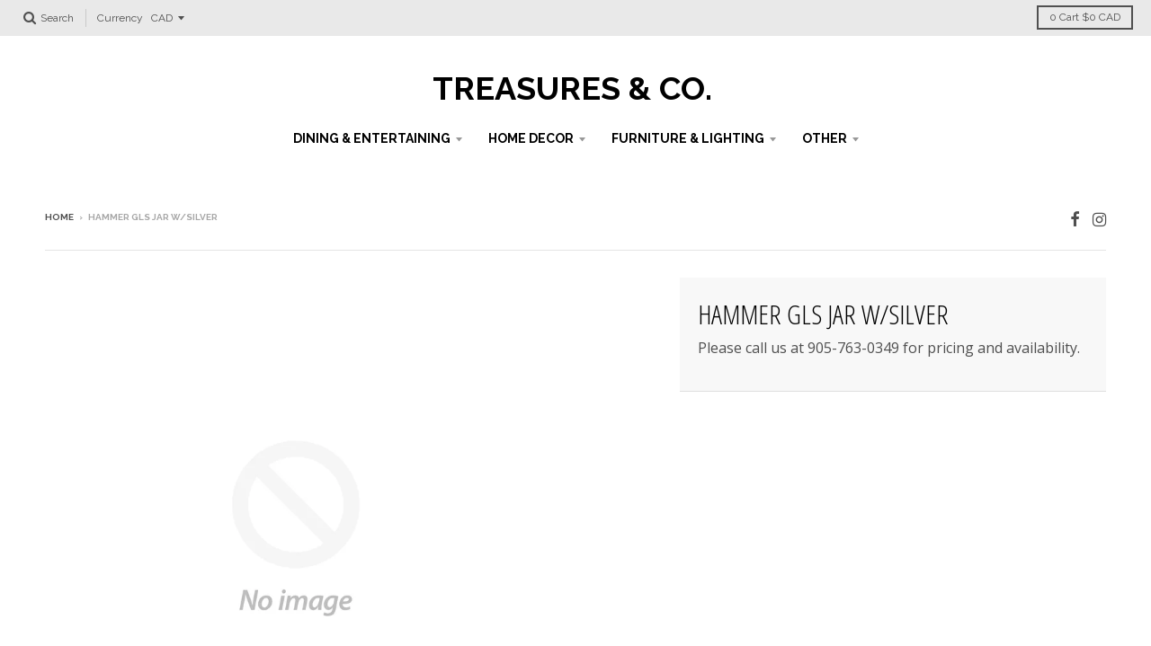

--- FILE ---
content_type: text/javascript
request_url: https://treasuresco.com/cdn/shop/t/9/assets/theme.js?v=122992198914430983911499194966
body_size: 11767
content:
(function(){"use strict";window.StyleHatch=window.StyleHatch||{},StyleHatch.Sections=function(){this.constructors={},this.instances=[],$(document).on("shopify:section:load",this._onSectionLoad.bind(this)).on("shopify:section:unload",this._onSectionUnload.bind(this)).on("shopify:section:select",this._onSelect.bind(this)).on("shopify:section:deselect",this._onDeselect.bind(this)).on("shopify:block:select",this._onBlockSelect.bind(this)).on("shopify:block:deselect",this._onBlockDeselect.bind(this))},StyleHatch.Sections.prototype=_.assignIn({},StyleHatch.Sections.prototype,{_createInstance:function(container,constructor){var $container=$(container),id=$container.attr("data-section-id"),type=$container.attr("data-section-type");if(constructor=constructor||this.constructors[type],!_.isUndefined(constructor)){var instance=_.assignIn(new constructor(container),{id:id,type:type,container:container});this.instances.push(instance)}},_onSectionLoad:function(evt){var container=$("[data-section-id]",evt.target)[0];container&&this._createInstance(container)},_onSectionUnload:function(evt){this.instances=_.filter(this.instances,function(instance){var isEventInstance=instance.id===evt.detail.sectionId;return isEventInstance&&_.isFunction(instance.onUnload)&&instance.onUnload(evt),!isEventInstance})},_onSelect:function(evt){var instance=_.find(this.instances,function(instance2){return instance2.id===evt.detail.sectionId});!_.isUndefined(instance)&&_.isFunction(instance.onSelect)&&instance.onSelect(evt),$("body").hasClass("panel-open")&&(StyleHatch.closePanelMenu(),$("html, body").addClass("scroll-lock"),setTimeout(function(){$("html, body").removeClass("scroll-lock"),$("html, body").animate({scrollTop:instance.$container.offset().top},600)},400))},_onDeselect:function(evt){var instance=_.find(this.instances,function(instance2){return instance2.id===evt.detail.sectionId});!_.isUndefined(instance)&&_.isFunction(instance.onDeselect)&&instance.onDeselect(evt),$("body").hasClass("panel-open")&&StyleHatch.closePanelMenu()},_onBlockSelect:function(evt){var instance=_.find(this.instances,function(instance2){return instance2.id===evt.detail.sectionId});!_.isUndefined(instance)&&_.isFunction(instance.onBlockSelect)&&instance.onBlockSelect(evt)},_onBlockDeselect:function(evt){var instance=_.find(this.instances,function(instance2){return instance2.id===evt.detail.sectionId});!_.isUndefined(instance)&&_.isFunction(instance.onBlockDeselect)&&instance.onBlockDeselect(evt)},register:function(type,constructor){this.constructors[type]=constructor,$("[data-section-type="+type+"]").each(function(index,container){this._createInstance(container,constructor)}.bind(this))}}),StyleHatch.cacheSelectors=function(){StyleHatch.cache={$body:$("body"),$html:$("html"),$util:$("header.util"),$header:$("header.site-header"),$siteNav:$("header.site-header ul.site-nav"),$featuredCollection:$(".featured-collection"),$instagramCollection:$(".instagram-collection"),$addToCartForm:$("#AddToCartForm"),$addToCartButton:$("#AddToCart"),$cartButton:$("#CartButton"),$recoverPasswordLink:$("#RecoverPassword"),$hideRecoverPasswordLink:$("#HideRecoverPasswordLink"),$recoverPasswordForm:$("#RecoverPasswordForm"),$customerLoginForm:$("#CustomerLoginForm"),$passwordResetSuccess:$("#ResetSuccess")}},StyleHatch.init=function(){var doc=document.documentElement;doc.setAttribute("data-useragent",navigator.userAgent),StyleHatch.cacheSelectors(),StyleHatch.largeMobile=700;var sections=new StyleHatch.Sections;sections.register("promos-section",StyleHatch.PromosSection),sections.register("header-section",StyleHatch.HeaderSection),sections.register("footer-section",StyleHatch.FooterSection),sections.register("slideshow-section",StyleHatch.SlideshowSection),sections.register("hero-video-section",StyleHatch.HeroVideoSection),sections.register("featured-collection-section",StyleHatch.FeaturedCollectionSection),sections.register("simple-collection-section",StyleHatch.SimpleCollectionSection),sections.register("featured-text-section",StyleHatch.PageSection),sections.register("custom-content-section",StyleHatch.PageSection),sections.register("instagram-section",StyleHatch.InstagramSection),sections.register("featured-blog-section",StyleHatch.GenericSection),sections.register("product-template",StyleHatch.Product),sections.register("collection-template",StyleHatch.Collection),sections.register("collection-list-template",StyleHatch.Collection),sections.register("list-collections-template",StyleHatch.ListCollections),sections.register("blog-template",StyleHatch.BlogArticle),sections.register("article-template",StyleHatch.BlogArticle),sections.register("password-template",StyleHatch.Password),sections.register("cart-template",StyleHatch.Cart),StyleHatch.currencyConverter&&StyleHatch.CurrencyConverter.init(),StyleHatch.loginForms(),StyleHatch.videoLayout(),StyleHatch.initTemplates()},StyleHatch.PromosSection=function(){function PromosSection(container){var $container=this.$container=$(container),id=$container.attr("data-section-id");StyleHatch.Promos.init()}return PromosSection}(),StyleHatch.PromosSection.prototype=_.assignIn({},StyleHatch.PromosSection.prototype,{onUnload:function(){StyleHatch.Promos.unload()},onBlockSelect:function(evt){StyleHatch.Promos.blockSelect(evt)},onBlockDeselect:function(evt){StyleHatch.Promos.blockDeselect(evt)}}),StyleHatch.Promos=function(){var selectors={body:"body",page:"#page",promos:"#shopify-section-promos",promoBar:"header.promo-bar",bottomContainer:".promo-bar-container.bottom",popup:".promo-popup"},config={};config={scrollLock:!1,fixToZIndex:992,hideTimers:[],slideSpeed:400};var cache={};function init(){cacheSelectors(),config.scrollLock=cache.$promos.find(">*:first").data("scroll-lock"),initPromoBars(),initPopups(),StyleHatch.Header.rebuildFixTo()}function cacheSelectors(){cache={$body:$(selectors.body),$promos:$(selectors.promos),$promosContainer:$(selectors.promos).find(">*:first"),$promoBar:$(selectors.promoBar),$bottomContainer:$(selectors.bottomContainer),$popup:$(selectors.popup)}}function initPromoBars(){cache.$promoBar.length&&(cache.$promoBar.each(function(){var $promoBar=$(this),hideDelay=$promoBar.data("hide-delay"),barPlacement=$promoBar.data("bar-placement"),$errors=$promoBar.find("div.errors");$errors.length&&$errors.prependTo($promoBar),barPlacement=="bottom"&&(cache.$bottomContainer.length||(cache.$promosContainer.append('<div class="promo-bar-container bottom"></div>'),cache.$bottomContainer=$(selectors.bottomContainer)),$promoBar.appendTo(cache.$bottomContainer),cache.$bottomContainer.resize(function(){var bottomHeight=$(this).height()+"px";cache.$body.css({"margin-bottom":bottomHeight})})),$promoBar.hasClass("signup-bar")&&$promoBar.showPopup(),hideDelay!=="no-delay"&&config.hideTimers.push(setTimeout(function(){$promoBar.data("pause-hide")||$promoBar.promoSlideUp()},hideDelay))}),destroyFixTo(),fixTo())}function destroyFixTo(){cache.$promos.data("fixtoInstance")&&cache.$promos.fixTo("destroy")}function refreshFixTo(){cache.$promos.data("fixtoInstance")&&cache.$promos.fixTo("refresh")}function fixTo(){config.scrollLock&&cache.$promos.fixTo(selectors.page,{zIndex:config.fixToZIndex})}function initPopups(){cache.$popup.length&&cache.$popup.each(function(){var $popup=$(this),popupEnable=!0,showDelay=$popup.data("show-delay"),homepageLimit=$popup.data("homepage-limit"),visitorLimit=$popup.data("visitor-limit"),isVisitor=$popup.data("visitor"),showFor=$popup.data("show-for");visitorLimit==!0&&isVisitor==!1&&(popupEnable=!1);var $errors=$popup.find(".errors");$errors.length&&(showDelay=0);var popupTimeout=setTimeout(function(){var windowWidth=$(window).width();switch(showFor){case"mobile":windowWidth<=StyleHatch.largeMobile&&$popup.showPopup();break;case"desktop":windowWidth>StyleHatch.largeMobile&&$popup.showPopup();break;case"both":$popup.showPopup();break}},showDelay)})}$.fn.extend({showPopup:function(force){var $popup=$(this),popupEnable=!0,showDelay=$popup.data("show-delay"),showAgainDelay=$popup.data("show-again-delay"),homepageLimit=$popup.data("homepage-limit"),visitorLimit=$popup.data("visitor-limit"),isVisitor=$popup.data("visitor"),showFor=$popup.data("show-for"),type=$popup.data("type"),id=$popup.data("id");visitorLimit==!0&&isVisitor==!1&&(popupEnable=!1);var cookieName="popup-"+id;$.cookie(cookieName)&&(popupEnable=!1),homepageLimit&&!cache.$body.hasClass("template-index")&&(popupEnable=!1),window.self!==window.top&&type=="popup"&&(popupEnable=!1),force&&(popupEnable=!0);var $errors=$popup.find(".errors"),formTags=getQueryString("contact%5Btags%5D");if($errors.length&&formTags.includes("popup")&&(popupEnable=!0,$popup.find("input#email").addClass("errors")),$errors.length&&formTags.includes("signup-bar")&&(popupEnable=!0),Modernizr.touchevents&&$popup.find("form").removeAttr("target"),popupEnable){type=="popup"&&$.magnificPopup.open({items:{src:$popup,type:"inline",showCloseBtn:!1},mainClass:"mfp-slideup",removalDelay:300,callbacks:{close:function(){$.cookie(cookieName,"shown",{expires:showAgainDelay,path:"/"})}}}),type=="signup-bar"&&(force?$popup.addClass("visible force"):$popup.addClass("visible"));var $close=$popup.find(".icon-text");$close.on("click",function(e){$popup.hidePopup(),e.preventDefault()});var $form=$popup.find("form");$form.on("submit",function(e){if(e.target.checkValidity())$popup.hidePopup(),$(this).submit();else return!1})}},hidePopup:function(){var $promos=$("#shopify-section-promos"),$popup=$(this),type=$popup.data("type"),id=$popup.data("id");if(type=="popup"&&$.magnificPopup.close(),type=="signup-bar"){var cookieName="popup-"+id;$.cookie(cookieName,"shown",{expires:60,path:"/"}),$(".promo-bar.signup-bar").each(function(i){$(this).slideUp({duration:400,progress:function(){StyleHatch.refreshFixTo()},complete:function(){StyleHatch.refreshFixTo(),$(this).removeClass("visible force")}})})}},promoSlideUp:function(){$(this).slideUp({duration:config.slideSpeed,progress:StyleHatch.refreshFixTo,complete:StyleHatch.refreshFixTo})},promoSlideDown:function(){$(this).slideDown({duration:config.slideSpeed,progress:StyleHatch.refreshFixTo,complete:StyleHatch.refreshFixTo})},showMockPopup:function(){var $promos=$("#shopify-section-promos");$(".mock-popup-container").length||$promos.find(">*:first").append('<div class="mock-popup-container"></div>');var $mockPopupContainer=$(".mock-popup-container"),$popup=$(this);$popup.appendTo($mockPopupContainer),$mockPopupContainer.show(),$popup.show()},hideMockPopup:function(){var $mockPopupContainer=$(".mock-popup-container"),$popup=$(this);$mockPopupContainer.hide(),$popup.hide()}});function blockSelect(evt){var $block=$("#block-"+evt.detail.blockId),blockType=$block.data("type");switch($.magnificPopup.close(),blockType){case"announcement-bar":$block.promoSlideDown(),$block.attr("data-pause-hide",!0);break;case"popup":$block.showMockPopup();break;case"signup-bar":$block.showPopup(!0);break}StyleHatch.Header.rebuildFixTo(),StyleHatch.refreshFixTo()}function blockDeselect(evt){var $block=$("#block-"+evt.detail.blockId),blockType=$block.data("type"),showFor=$block.data("show-for"),windowWidth=$(window).width();switch(blockType){case"announcement-bar":var $promoBar=$block;$promoBar.attr("data-pause-hide",!1);var hideDelay=$promoBar.data("hide-delay"),barPlacement=$promoBar.data("bar-placement");(showFor=="desktop"&&windowWidth<=StyleHatch.largeMobile||showFor=="mobile"&&windowWidth>StyleHatch.largeMobile)&&$block.promoSlideUp(),hideDelay!=="no-delay"&&config.hideTimers.push(setTimeout(function(){$promoBar.data("pause-hide")||$promoBar.promoSlideUp()},hideDelay));break;case"popup":$block.hideMockPopup();break;case"signup-bar":showFor=="desktop"&&windowWidth<=StyleHatch.largeMobile&&($block.hidePopup(),StyleHatch.refreshFixTo()),showFor=="mobile"&&windowWidth>StyleHatch.largeMobile&&($block.hidePopup(),StyleHatch.refreshFixTo());break}StyleHatch.Header.rebuildFixTo()}function unload(){if(typeof config.hideTimers=="undefined"||!(config.hideTimers instanceof Array))config.hideTimers=[];else{for(var i=0;i<config.hideTimers.length;i++)clearTimeout(config.hideTimers[i]);config.hideTimers.length=0}destroyFixTo(),StyleHatch.refreshFixTo(),cache.$bottomContainer.remove(),$.magnificPopup.close()}return{init:init,unload:unload,blockSelect:blockSelect,blockDeselect:blockDeselect,refreshFixTo:refreshFixTo}}(),StyleHatch.HeaderSection=function(){function HeaderSection(container){var $container=this.$container=$(container),id=$container.attr("data-section-id");StyleHatch.Header.init()}return HeaderSection}(),StyleHatch.HeaderSection.prototype=_.assignIn({},StyleHatch.HeaderSection.prototype,{onUnload:function(){StyleHatch.Header.unload()}}),StyleHatch.Header=function(){var selectors={htmlBody:"html, body",body:"body",page:"#page",section:"#shopify-section-header",promosSection:"#shopify-section-promos",util:"header.util",header:"header.site-header",siteNav:"header.site-header ul.site-nav",menuLink:".menu-link",menuPanel:"#menu.panel",menuOverlay:".mobile-menu-overlay"},config={};config={blurTimer:{},blurTime:2e3,slideSpeed:300,dropdownActiveClass:"dropdown-hover",subDropdownActiveClass:"sub-dropdown-hover"};var cache={};function init(){cacheSelectors(),initUtilHeader(),bindUtilHeaderEvents(),initHeader(),bindHeaderEvents(),rebuildFixTo()}function cacheSelectors(){cache={$htmlBody:$(selectors.htmlBody),$body:$(selectors.body),$page:$(selectors.page),$section:$(selectors.section),$promosSection:$(selectors.promosSection),$util:$(selectors.util),$header:$(selectors.header),$siteNav:$(selectors.siteNav),$dropdownParent:$(selectors.siteNav).find("li.has-dropdown"),$defaultLink:$(selectors.siteNav).find("> li:not(.has-dropdown)"),$subMenuLinks:$(selectors.siteNav).find("li.has-dropdown a"),$subDropdownParent:$(selectors.siteNav).find("li.has-sub-dropdown"),$search:$(selectors.util).find(".search-wrapper"),$searchLink:$(selectors.util).find("a.search"),$searchClose:$(selectors.util).find("form.search-bar button"),$searchInput:$(selectors.util).find("form.search-bar input"),$menuLink:$(selectors.menuLink),$menuPanel:$(selectors.menuPanel),$menuPanelDropdown:$(selectors.menuPanel).find("li.has-dropdown"),$menuPanelSubDropdown:$(selectors.menuPanel).find("li.has-sub-dropdown")}}function initUtilHeader(){$(selectors.menuOverlay).length||(cache.$section.append('<div class="mobile-menu-overlay"></div>'),cache.$menuOverlay=$(selectors.menuOverlay))}function openSearch(){cache.$search.slideDown({duration:config.slideSpeed,progress:function(){StyleHatch.refreshFixTo()},complete:function(){StyleHatch.refreshFixTo()}}),cache.$searchInput.focus()}function closeSearch(){cache.$searchInput.blur(),clearTimeout(config.blurTimer),cache.$search.slideUp({duration:config.slideSpeed,progress:function(){StyleHatch.refreshFixTo()},complete:function(){StyleHatch.refreshFixTo()}})}function togglePanelMenu(){cache.$body.hasClass("panel-open")?closePanelMenu():openPanelMenu()}function openPanelMenu(){cache.$htmlBody.addClass("panel-open"),window.scrollTo(0,0)}function closePanelMenu(){cache.$htmlBody.removeClass("panel-open")}function bindUtilHeaderEvents(){cache.$searchLink.on("click.search",function(e){openSearch(),e.preventDefault()}),cache.$searchClose.on("click.search",function(e){closeSearch(),e.preventDefault()}),cache.$searchInput.on("blur.search",function(e){config.blurTimer=setTimeout(closeSearch,config.blurTime),e.preventDefault()}),cache.$menuLink.on("click.panel",function(e){togglePanelMenu(),e.preventDefault()}),cache.$menuOverlay.on("click.panel",function(e){togglePanelMenu(),e.preventDefault()}),cache.$menuPanelDropdown.on("click.panelDropdown",function(e){cache.$menuPanelDropdown.find("ul.dropdown").slideUp(),cache.$menuPanelDropdown.removeClass("expanded"),$(this).find("ul.dropdown").is(":visible")||($(this).find("ul.dropdown").slideDown(),$(this).addClass("expanded"))}),cache.$menuPanelDropdown.find("> a").on("click.panelDropdown",function(e){e.preventDefault()}),cache.$menuPanelDropdown.find("ul.dropdown li:not(.has-sub-dropdown) a").on("click.panelDropdown",function(e){e.stopPropagation()}),cache.$menuPanelSubDropdown.on("click.panelDropdown",function(e){e.stopPropagation(),cache.$menuPanelSubDropdown.find("ul.sub-dropdown").slideUp(),cache.$menuPanelSubDropdown.removeClass("expanded"),$(this).find("ul.sub-dropdown").is(":visible")||($(this).find("ul.sub-dropdown").slideDown(),$(this).addClass("expanded"))}),cache.$menuPanelSubDropdown.find("> a").on("click.panelDropdown",function(e){e.preventDefault()}),cache.$menuPanelSubDropdown.find("ul.sub-dropdown a").on("click.panelDropdown",function(e){e.stopPropagation()}),cache.$promosSection.resize(StyleHatch.refreshFixTo)}function unbindUtilHeaderEvents(){clearTimeout(config.blurTimer),cache.$searchLink.off("click.search"),cache.$searchClose.off("click.search"),cache.$searchInput.off("blur.search"),cache.$menuLink.off("click.panel"),cache.$menuPanelDropdown.off("click.panelDropdown"),cache.$menuPanelDropdown.find("> a").off("click.panelDropdown"),cache.$menuPanelDropdown.find("ul.dropdown li:not(.has-sub-dropdown) a").off("click.panelDropdown"),cache.$menuPanelSubDropdown.off("click.panelDropdown"),cache.$menuPanelSubDropdown.find("> a").off("click.panelDropdown"),cache.$menuPanelSubDropdown.find("ul.sub-dropdown a").off("click.panelDropdown"),cache.$promosSection.removeResize(StyleHatch.refreshFixTo)}function initHeader(){cache.$subMenuLinks.each(function(){var $link=$(this),linkText=$link.text(),linkTextWrapped=wordWrapper(linkText,24,"<br/>\n");$link.html(linkTextWrapped)}),hideDropdown(cache.$dropdownParent)}function showDropdown($el){hideDropdown($("."+config.dropdownActiveClass)),$el.addClass(config.dropdownActiveClass),$el.find(".dropdown").attr("aria-hidden","false"),$el.find(".dropdown a").attr("tabindex","0");var $dropdown=$el.find("ul.dropdown");$dropdown.css({left:"auto"});var dropdownEnd=$dropdown.offset().left+$dropdown.outerWidth(),pageWidth=$(window).width()-20,siteWidth=cache.$header.width(),logoOffset=cache.$header.find(".logo-nav-contain").offset().left;if(siteWidth+40>$(window).width()&&(siteWidth=$(window).width(),logoOffset=-20),pageWidth=siteWidth+logoOffset+1,dropdownEnd>pageWidth){var rightEdge="-"+(dropdownEnd-pageWidth)+"px";$dropdown.css({left:rightEdge})}setTimeout(function(){cache.$body.on("touchstart",function(){hideDropdown($el)})},250)}function hideDropdown($el){$el.removeClass(config.dropdownActiveClass),cache.$body.off("touchstart"),$el.find(".dropdown").attr("aria-hidden","true"),$el.find(".dropdown a").attr("tabindex","-1")}function showSubDropdown($el){hideDropdown($("."+config.subDropdownActiveClass)),$el.addClass(config.subDropdownActiveClass),$el.find(".sub-dropdown").attr("aria-hidden","false"),$el.find(".sub-dropdown a").attr("tabindex","0");var dropdownOffsetEdge=$el.find(".sub-dropdown").offset().left+$el.find(".sub-dropdown").width(),windowWidth=$(window).width();dropdownOffsetEdge>windowWidth?$el.addClass("alternate-align"):$el.removeClass("alternate-align")}function hideSubDropdown($el){$el.removeClass(config.subDropdownActiveClass),$el.removeClass("alternate-align"),$el.find(".sub-dropdown").attr("aria-hidden","true"),$el.find(".sub-dropdown a").attr("tabindex","-1")}function bindHeaderEvents(){cache.$dropdownParent.on("mouseenter.dropdown touchstart.dropdown focusin.dropdown",function(e){var $el=$(this);$el.hasClass(config.dropdownActiveClass)||e.preventDefault(),$el.hasClass(config.dropdownActiveClass)||showDropdown($el)}),cache.$dropdownParent.on("mouseleave.dropdown",function(){hideDropdown($(this))}),cache.$subMenuLinks.on("touchstart.dropdown",function(e){e.stopImmediatePropagation()}),cache.$subDropdownParent.on("mouseenter.subdropdown touchstart.subdropdown focusin.subdropdown",function(e){var $el=$(this);$el.hasClass(config.subDropdownActiveClass)||e.preventDefault(),$el.hasClass(config.subDropdownActiveClass)||showSubDropdown($el)}),cache.$subDropdownParent.on("mouseleave.subdropdown",function(){hideSubDropdown($(this))}),cache.$subDropdownParent.on("touchstart.subdropdown",function(e){e.stopImmediatePropagation()}),cache.$subMenuLinks.on("focusout.dropdown",function(e){e.relatedTarget==null?hideDropdown($("."+config.dropdownActiveClass)):($(e.target).closest("li.has-dropdown")[0]!==$(e.relatedTarget).closest("li.has-dropdown")[0]&&hideDropdown($("."+config.dropdownActiveClass)),$(e.target).closest("li.has-sub-dropdown")[0]!==$(e.relatedTarget).closest("li.has-sub-dropdown")[0]&&hideSubDropdown($("."+config.subDropdownActiveClass)))})}function unbindHeaderEvents(){cache.$dropdownParent.off("mouseenter.dropdown touchstart.dropdown focusin.dropdown"),cache.$dropdownParent.off("mouseleave.dropdown"),cache.$subMenuLinks.off("touchstart.dropdown"),cache.$subDropdownParent.off("mouseenter.subdropdown touchstart.subdropdown focusin.subdropdown"),cache.$subDropdownParent.off("mouseleave.subdropdown"),cache.$subDropdownParent.off("touchstart.subdropdown"),cache.$subMenuLinks.off("focusout.dropdown")}function createFixTo(){var $headerSection=cache.$section,$promosSection=cache.$promosSection,$header=cache.$header,$util=cache.$util,scrollLock=$header.data("scroll-lock");if(scrollLock=="util"||scrollLock=="header"){var mindElements="";$promosSection.data("fixtoInstance")&&(mindElements="#shopify-section-promos"),$util.fixTo("#page",{zIndex:991,mind:mindElements})}if(scrollLock=="header"){var mindElements="header.util";$promosSection.data("fixtoInstance")&&(mindElements="header.util, #shopify-section-promos"),$headerSection.fixTo("#page",{zIndex:990,mind:mindElements}),$headerSection.resize(function(){$(this).width()<=700?$headerSection.fixTo("stop"):$headerSection.fixTo("start")})}}function destroyFixTo(){var $fixToElements=$("header.util, #shopify-section-header").filter(function(){return $(this).data("fixtoInstance")});$fixToElements.length&&$fixToElements.fixTo("destroy")}function rebuildFixTo(){cacheSelectors(),destroyFixTo(),createFixTo()}function unload(){closePanelMenu(),unbindUtilHeaderEvents(),unbindHeaderEvents(),destroyFixTo()}return{init:init,unload:unload,openSearch:openSearch,closeSearch:closeSearch,togglePanelMenu:togglePanelMenu,openPanelMenu:openPanelMenu,closePanelMenu:closePanelMenu,rebuildFixTo:rebuildFixTo}}(),StyleHatch.FooterSection=function(){function FooterSection(container){var $container=this.$container=$(container),id=$container.attr("data-section-id")}return FooterSection}(),StyleHatch.SlideshowSection=function(){function SlideshowSection(container){var $container=this.$container=$(container),id=$container.attr("data-section-id");StyleHatch.Slideshow.init($container)}return SlideshowSection}(),StyleHatch.SlideshowSection.prototype=_.assignIn({},StyleHatch.SlideshowSection.prototype,{onUnload:function(evt){StyleHatch.Slideshow.unload(evt)},onBlockSelect:function(evt){StyleHatch.Slideshow.blockSelect(evt)},onBlockDeselect:function(evt){StyleHatch.Slideshow.blockDeselect(evt)}}),StyleHatch.Slideshow=function(){function init($container){var $carousel=$container.find(".slideshow-carousel"),flickityOptions=$carousel.data("flickity-options");$carousel.flickity(flickityOptions);var $videoSlides=$container.find(".slide__item-video");$videoSlides.each(function(){var $slideVideo=$(this).find(".slide__item-image"),videoId=$(this).data("video-id");$slideVideo.YTPlayer({fitToBackground:!0,videoId:videoId,repeat:!0,mute:!0,playerVars:{rel:0},callback:function(){$(window).trigger("resize")}})})}function blockSelect(evt){var $block=$("#block-"+evt.detail.blockId),$carousel=$block.closest(".slideshow-carousel"),slideIndex=$block.data("slide-index");$carousel.flickity("pausePlayer"),$carousel.flickity("select",slideIndex,!0,!0)}function blockDeselect(evt){var $block=$("#block-"+evt.detail.blockId),$carousel=$block.closest(".slideshow-carousel");$carousel.flickity("unpausePlayer")}function unload(evt){var $section=$(".slideshow-"+evt.detail.sectionId),$carousel=$section.find(".slideshow-carousel");$carousel.flickity("destroy");var $slideVideo=$section.find(".slide__item-video .slide__item-image");$slideVideo.removeData("yt-init").removeData("ytPlayer").removeClass("loaded"),$(window).off("resize.YTplayer"+$slideVideo.ID),$(window).off("scroll.YTplayer"+$slideVideo.ID),$slideVideo.$body=null,$slideVideo.$node=null,$slideVideo.$YTPlayerString=null,$slideVideo.player=null}return{init:init,unload:unload,blockSelect:blockSelect,blockDeselect:blockDeselect}}(),StyleHatch.HeroVideoSection=function(){function HeroVideoSection(container){var $container=this.$container=$(container),id=$container.attr("data-section-id");StyleHatch.HeroVideo.init($container)}return HeroVideoSection}(),StyleHatch.HeroVideoSection.prototype=_.assignIn({},StyleHatch.HeroVideoSection.prototype,{onUnload:function(evt){StyleHatch.HeroVideo.unload(evt)}}),StyleHatch.HeroVideo=function(){function init($container){var $heroVideo=$container.find(".wrapper"),videoId=$container.data("video-id");$heroVideo.removeData("ytPlayer"),$heroVideo.YTPlayer({fitToBackground:!0,videoId:videoId,repeat:!0,mute:!0,playerVars:{rel:0}})}function unload(evt){var $section=$(".slideshow-"+evt.detail.sectionId),$heroVideo=$section.find(".wrapper");$heroVideo.removeData("yt-init").removeData("ytPlayer").removeClass("loaded"),$heroVideo.find(".ytplayer-container .ytplayer-shield").remove()}return{init:init,unload:unload}}(),StyleHatch.PageSection=function(){function PageSection(container){var $container=this.$container=$(container),id=$container.attr("data-section-id");StyleHatch.Page.init($container)}return PageSection}(),StyleHatch.Page=function(){function init($container){$container.fitVids()}function unload(evt){}return{init:init,unload:unload}}(),StyleHatch.FeaturedCollectionSection=function(){function FeaturedCollectionSection(container){var $container=this.$container=$(container),id=$container.attr("data-section-id"),$box=$container.find(".box .image-table");$box.matchHeight(),$.fn.matchHeight._throttle=20,$container.imagesLoaded(function(){$.fn.matchHeight._update()}),StyleHatch.productBox(),StyleHatch.currencyConverter&&StyleHatch.CurrencyConverter.init()}return FeaturedCollectionSection}(),StyleHatch.FeaturedCollectionSection.prototype=_.assignIn({},StyleHatch.FeaturedCollectionSection.prototype,{onUnload:function(evt){var $container=$("#section-"+evt.detail.sectionId),id=$container.attr("data-section-id"),$box=$container.find(".box .image-table");$box.matchHeight({remove:!0})}}),StyleHatch.SimpleCollectionSection=function(){function SimpleCollectionSection(container){var $container=this.$container=$(container),id=$container.attr("data-section-id"),$box=$container.find(".box");$box.matchHeight(),$.fn.matchHeight._throttle=20,$container.imagesLoaded(function(){$.fn.matchHeight._update()}),StyleHatch.productBox(),StyleHatch.currencyConverter&&StyleHatch.CurrencyConverter.init()}return SimpleCollectionSection}(),StyleHatch.instagrams={},StyleHatch.InstagramSection=function(){function InstagramSection(container){var $container=this.$container=$(container),id=$container.attr("data-section-id"),instagram=this.instagram="#Instagram-"+id;if($("html").hasClass("lt-ie9"))return!1;var $shotContainer=$container.find(".instagram-container"),$profileLink=$container.find("header a.button, footer a.button"),imageCount=$container.data("image-count"),accessToken=$container.data("instagram-access-token"),apiURL="https://api.instagram.com/v1/users/self/media/recent/?access_token="+accessToken+"&count=20",expireTime=1e3*60*60*12,addAccessToken=StyleHatch.Strings.instagramAddToken,invalidAccessToken=StyleHatch.Strings.instagramInvalidToken,rateLimitAccessToken=StyleHatch.Strings.instagramRateLimitToken,getData=function(){accessToken?$.ajax({url:apiURL,dataType:"jsonp",timeout:5e3,success:function(data2){switch(data2.meta.code){case 400:$shotContainer.attr("data-helper-text",invalidAccessToken),storeWithExpiration.set(accessToken,data2,expireTime),$container.show();break;case 429:$shotContainer.attr("data-helper-text",rateLimitAccessToken),$container.show();break;default:loadImages(data2),storeWithExpiration.set(accessToken,data2,expireTime)}}}):($shotContainer.attr("data-helper-text",addAccessToken),$container.show())},loadImages=function(data2){if(data2.data){if(data2.data.length<imageCount){var dataCount=data2.data.length,settingsCount=imageCount,lastIndex=settingsCount-(settingsCount-dataCount);imageCount=data2.data.length,$container.find(".box").each(function(i2){i2>=lastIndex&&$(this).hide()})}for(var i=0;i<imageCount;i++){var image=data2.data[i].images.low_resolution.url,thumbnail=data2.data[i].images.thumbnail.url,link=data2.data[i].link,likes=data2.data[i].likes.count,comments=data2.data[i].comments.count,largerThumbnail=thumbnail.replace("s150x150","s480x480"),caption="";data2.data[i].caption&&(caption=data2.data[i].caption.text);var $shot=$container.find(".box-"+i),$shotImageContainer=$shot.find("figure > a"),$shotLinks=$shot.find("figure > a, li > a"),$shotCaption=$shot.find("figcaption > p"),$shotLikes=$shot.find("a.likes span.label"),$shotComments=$shot.find("a.comments span.label");$shotImageContainer.html('<img src="'+largerThumbnail+'" height="230" width="230">'),$shotImageContainer.find("img").attr("alt",$("<div/>").html(caption).text()),$shotLinks.attr("href",link),$shotCaption.html(caption),$shotLikes.text(likes),$shotComments.text(comments)}var instagramFeed="https://www.instagram.com/"+data2.data[0].user.username;$profileLink.attr("href",instagramFeed),$profileLink.attr("target","_blank"),$container.show(),$shotContainer.addClass("loaded")}};if(storeWithExpiration.get(accessToken)){var data=storeWithExpiration.get(accessToken);loadImages(data)}else getData();StyleHatch.instagrams[instagram]=this}return InstagramSection}(),StyleHatch.InstagramSection.prototype=_.assignIn({},StyleHatch.InstagramSection.prototype,{onUnload:function(){delete StyleHatch.instagrams[this.instagram]}}),StyleHatch.GenericSection=function(){function GenericSection(container){var $container=this.$container=$(container),id=$container.attr("data-section-id");StyleHatch.cacheSelectors()}return GenericSection}(),StyleHatch.Product=function(){function Product(container){var $container=this.$container=$(container),sectionId=$container.attr("data-section-id");this.settings={enableHistoryState:$container.data("enable-history-state")||!1,imageSize:null,imageZoomSize:null,namespace:".slideshow-"+sectionId,sectionId:sectionId,zoomEnabled:!1,lightboxEnabled:!1,productImageLightboxData:[]},this.selectors={addToCart:"#AddToCart-"+sectionId,addToCartText:"#AddToCartText-"+sectionId,comparePrice:"#ComparePrice-"+sectionId,originalPrice:"#ProductPrice-"+sectionId,SKU:".variant-sku",originalSelectorId:"#ProductSelect-"+sectionId,productFeaturedImage:"#FeaturedImage-"+sectionId,productImageWrap:".featured-container-"+sectionId,productPrices:".product-single__price-"+sectionId,productThumbImages:".product-single__thumbnail--"+sectionId,productThumbs:"#ProductThumbs-"+sectionId,quantityWrap:".quantity-"+sectionId,quantity:".quantity-select-"+sectionId,cartError:".cart-error-"+sectionId,singleOptionSelector:".single-option-selector-"+sectionId},$("#ProductJson-"+sectionId).html()&&(this.productSingleObject=JSON.parse(document.getElementById("ProductJson-"+sectionId).innerHTML),this.settings.zoomEnabled=$(this.selectors.productImageWrap).hasClass("featured-zoom"),this.settings.imageSize=theme.Images.imageSize($(this.selectors.productFeaturedImage).attr("src")),this.settings.lightboxEnabled=$(this.selectors.productImageWrap).data("lightbox"),this.settings.zoomEnabled&&(this.settings.imageZoomSize=theme.Images.imageSize($(this.selectors.productImageWrap).find("a").attr("href"))),StyleHatch.productBox(),StyleHatch.currencyConverter&&StyleHatch.CurrencyConverter.init(),StyleHatch.ajaxCartEnable&&StyleHatch.AjaxCart.init(),this._initVariants(),this._initQuanitySelect(),this._initImageSwitch(),this._setActiveThumbnail(),theme.Images.preload(this.productSingleObject.images,this.settings.imageSize))}Product.prototype=_.assignIn({},Product.prototype,{_initVariants:function(){var options={$container:this.$container,enableHistoryState:this.$container.data("enable-history-state")||!1,singleOptionSelector:this.selectors.singleOptionSelector,originalSelectorId:this.selectors.originalSelectorId,product:this.productSingleObject};this.variants=new slate.Variants(options),this.$container.on("variantChange"+this.settings.namespace,this._updateAddToCart.bind(this)),this.$container.on("variantImageChange"+this.settings.namespace,this._updateImages.bind(this)),this.$container.on("variantPriceChange"+this.settings.namespace,this._updatePrice.bind(this)),this.$container.on("variantSKUChange"+this.settings.namespace,this._updateSKU.bind(this))},_initQuanitySelect:function(){var $quantitySelect=$(this.selectors.quantity);$quantitySelect.each(function(){var $el=$(this),$quantityDown=$el.find(".adjust-minus"),$quantityUp=$el.find(".adjust-plus"),$quantity=$el.find("input.quantity"),quantity=$quantity.val();$quantityDown.on("click",function(e){quantity=$quantity.val(),quantity>1&&(quantity--,$quantity.val(quantity)),e.preventDefault()}),$quantityUp.on("click",function(e){quantity=$quantity.val(),quantity++,$quantity.val(quantity),e.preventDefault()})})},_initImageSwitch:function(){if(!Modernizr.touchevents&&this.settings.zoomEnabled&&_enableZoom($(this.selectors.productImageWrap)),this.settings.lightboxEnabled){for(var images=this.productSingleObject.images,i=0;i<images.length;i++){var image=theme.Images.getSizedImageUrl(images[i],this.settings.imageZoomSize),obj={src:image};this.settings.productImageLightboxData.push(obj)}var $productImageWrap=$(this.selectors.productImageWrap);$(this.selectors.productImageWrap).find("a").magnificPopup({type:"image",mainClass:"mfp-with-zoom",items:this.settings.productImageLightboxData,gallery:{enabled:!0},callbacks:{beforeOpen:function(e){var imageIndex=parseInt($productImageWrap.find("a").attr("data-position"));this.goTo(imageIndex)}}})}if($(this.selectors.productThumbImages).length){var self=this;$(this.selectors.productThumbImages).on("click",function(evt){evt.preventDefault();var $el=$(this),imageSrc=$el.find("img").data("img"),zoomSrc=$el.find("img").data("highres");self._switchImage(imageSrc,zoomSrc),self._setActiveThumbnail(imageSrc)})}},_setActiveThumbnail:function(src){var activeClass="active";typeof src=="undefined"&&(src=$(this.selectors.productFeaturedImage).attr("src"));var $thumbnail=$(this.selectors.productThumbImages+' img[data-img="'+src+'"]');$(this.selectors.productThumbImages).removeClass(activeClass),$thumbnail.parent().addClass(activeClass);var position=$thumbnail.data("position");$(this.selectors.productImageWrap).find("a").attr("data-position",position)},_switchImage:function(image,zoomImage){$(this.selectors.productFeaturedImage).attr("src",image),$(this.selectors.productImageWrap).find("a").attr("href",zoomImage),this.settings.zoomEnabled&&_destroyZoom($(this.selectors.productImageWrap)),!Modernizr.touchevents&&this.settings.zoomEnabled&&zoomImage&&($(this.selectors.productImageWrap).data("zoom",zoomImage),_enableZoom($(this.selectors.productImageWrap)))},_updateAddToCart:function(evt){var variant=evt.variant;variant?($(this.selectors.cartError).hide(),$(this.selectors.productPrices).removeClass("visibility-hidden").attr("aria-hidden","true"),variant.available?($(this.selectors.addToCart).removeClass("disabled").prop("disabled",!1),$(this.selectors.addToCartText).text(StyleHatch.Strings.addToCart),$(this.selectors.quantityWrap).show()):($(this.selectors.addToCart).addClass("disabled").prop("disabled",!0),$(this.selectors.addToCartText).text(StyleHatch.Strings.soldOut),$(this.selectors.quantityWrap).hide())):($(this.selectors.addToCart).addClass("disabled").prop("disabled",!0),$(this.selectors.addToCartText).text(StyleHatch.Strings.soldOut),$(this.selectors.productPrices).addClass("visibility-hidden").attr("aria-hidden","false"),$(this.selectors.quantityWrap).hide())},_updateImages:function(evt){var variant=evt.variant,sizedImgUrl=theme.Images.getSizedImageUrl(variant.featured_image.src,this.settings.imageSize),zoomSizedImgUrl;this.settings.zoomEnabled&&(zoomSizedImgUrl=theme.Images.getSizedImageUrl(variant.featured_image.src,this.settings.imageZoomSize)),this._switchImage(sizedImgUrl,zoomSizedImgUrl),this._setActiveThumbnail(sizedImgUrl)},_updatePrice:function(evt){var variant=evt.variant;$(this.selectors.originalPrice).html(theme.Currency.formatMoney(variant.price,StyleHatch.currencyFormat)),StyleHatch.currencyConverter&&(removeDataAttributes($(this.selectors.originalPrice)),Currency.convertAll(StyleHatch.shopCurrency,$("[name=currencies]").val()),$(".selected-currency").text(Currency.currentCurrency)),variant.compare_at_price>variant.price?($(this.selectors.comparePrice).find("span.money").html(theme.Currency.formatMoney(variant.compare_at_price,StyleHatch.currencyFormat)),$(this.selectors.comparePrice).show()):$(this.selectors.comparePrice).hide()},_updateSKU:function(evt){var variant=evt.variant;$(this.selectors.SKU).html(variant.sku)},onUnload:function(){this.$container.off(this.settings.namespace),$.magnificPopup.close(),this.settings.zoomEnabled&&_destroyZoom($(this.selectors.productImageWrap)),StyleHatch.ajaxCartEnable&&StyleHatch.AjaxCart.unload()}});function _enableZoom($el){var $easyzoom=$el.easyZoom()}function _destroyZoom($el){var easyZoomApi=$el.easyZoom().data("easyZoom");easyZoomApi.teardown()}return Product}(),StyleHatch.Collection=function(){var constants={SORT_BY:"sort_by",DEFAULT_SORT:"title-ascending",VIEW:"view"},selectors={sortSelection:"#SortBy",defaultSort:".sort-by__default-sort",viewChange:".change-view",advancedFilter:".advanced-filter a",filterCollection:".mobile-aside-container > a.button.simple",mobileAside:".mobile-aside-container aside",productBox:".box.product .image-table"};function Collection(container){var $container=this.$container=$(container),sectionId=$container.attr("data-section-id");this.$sortSelect=$(selectors.sortSelection,$container),this.defaultSort=this._getDefaultSortValue(),this.$viewButton=$(selectors.viewChange),this.$sortSelect.on("change",this._onSortChange.bind(this)),this.$viewButton.on("click",this._onViewChange),this.$productbox=$(selectors.productBox,$container),this._initMatchHeight(),this._initSidebar(),this._initAdvancedTags(),StyleHatch.productBox(),StyleHatch.currencyConverter&&StyleHatch.CurrencyConverter.init()}return Collection.prototype=_.assignIn({},Collection.prototype,{_onSortChange:function(evt){var query="";this.sort=this._getSortValue(),this.sort!==this.defaultSort&&(query=[constants.SORT_BY+"="+this.sort]);var url=document.URL,hasParams=url.indexOf("?")>-1;if(hasParams)document.location.href=replaceUrlParam(url,constants.SORT_BY,this.sort);else{var search=document.location.search=query.length?"?"+query:"";document.location.href=this.$filterSelect.val()+search}},_getSortValue:function(){return this.$sortSelect.val()||this.defaultSort},_getDefaultSortValue:function(){return $(selectors.defaultSort,this.$container).val()||constants.DEFAULT_SORT},_onViewChange:function(evt){var query="",view=$(this).data("view"),url=document.URL,hasParams=url.indexOf("?")>-1;hasParams?window.location=replaceUrlParam(url,"view",view):window.location=url+"?view="+view,evt.preventDefault()},_initSidebar:function(){$(selectors.filterCollection).on("click",function(e){$(selectors.mobileAside).slideToggle(),e.preventDefault()})},_initAdvancedTags:function(){var $filters=$(selectors.advancedFilter),$tag,tagGroup,tagHandle,$activeTagInGroup;$filters.on("click",function(e){$tag=$(this).parent(),tagGroup=$tag.data("group"),tagHandle=$tag.data("handle"),$activeTagInGroup=$('.active[data-group="'+tagGroup+'"]'),!$tag.hasClass("active")&&$activeTagInGroup.size()&&(e.preventDefault(),location.href=location.href.replace($activeTagInGroup.data("handle"),tagHandle).replace(/(&page=\d+)|(page=\d+&)|(\?page=\d+$)/,""))})},_initMatchHeight:function(){this.$productbox.matchHeight(),$.fn.matchHeight._throttle=20,this.$container.imagesLoaded(function(){$.fn.matchHeight._update()})},_destroyMatchHeight:function(){this.$productbox.matchHeight({remove:!0})},onUnload:function(){this.$sortSelect.off("change"),this.$viewButton.off("click"),$(selectors.advancedFilter).off("click"),this._destroyMatchHeight()}}),Collection}(),StyleHatch.ListCollections=function(){var selectors={productBox:".box .image-table"};function ListCollections(container){var $container=this.$container=$(container),sectionId=$container.attr("data-section-id"),layout=$container.data("layout");this.$productbox=$(selectors.productBox,$container),this._initMatchHeight(),layout=="preview"&&StyleHatch.productBox(),StyleHatch.currencyConverter&&StyleHatch.CurrencyConverter.init()}return ListCollections.prototype=_.assignIn({},ListCollections.prototype,{_initMatchHeight:function(){this.$productbox.matchHeight(),$.fn.matchHeight._throttle=20,this.$container.imagesLoaded(function(){$.fn.matchHeight._update()})},_destroyMatchHeight:function(){this.$productbox.matchHeight({remove:!0})},onUnload:function(){this._destroyMatchHeight()}}),ListCollections}(),StyleHatch.BlogArticle=function(){var selectors={filterCollection:".mobile-aside-container > a.button.simple",mobileAside:".mobile-aside-container aside"};function BlogArticle(container){var $container=this.$container=$(container),sectionId=$container.attr("data-section-id");this._initSidebar(),StyleHatch.videoLayout()}return BlogArticle.prototype=_.assignIn({},BlogArticle.prototype,{_initSidebar:function(){$(selectors.filterCollection).on("click",function(e){$(selectors.mobileAside).slideToggle(),e.preventDefault()})},onUnload:function(){$(selectors.filterCollection).off("click")}}),BlogArticle}(),StyleHatch.Password=function(){function Password(container){var $container=this.$container=$(container),sectionId=$container.attr("data-section-id"),$loginForm=$("#login_form");$(".login-popup").magnificPopup({type:"inline",midClick:!0,mainClass:"mfp-fade",closeBtnInside:!1,callbacks:{afterClose:function(){$("a").blur(),$loginForm.find(".errors").remove()}}}),$("#mc-embedded-subscribe-form").on("submit",function(){$("p.signup-message").hide(),$("p.thanks-message").show(),$(this).find(".input-row").hide()}),$loginForm.find(".errors").length>0&&$(".login-popup").magnificPopup("open")}return Password.prototype=_.assignIn({},Password.prototype,{onUnload:function(){$.magnificPopup.close(),$("#mc-embedded-subscribe-form").off("submit")}}),Password}(),StyleHatch.Cart=function(){function Cart(container){var $container=this.$container=$(container),sectionId=$container.attr("data-section-id");StyleHatch.quantitySelect()}return Cart.prototype=_.assignIn({},Cart.prototype,{onUnload:function(){}}),Cart}(),StyleHatch.AjaxCart=function(){var selectors={body:"body",util:"header.util",cartPreview:"header.util .cart-preview",addToCartForm:"#AddToCartForm",addToCartButton:"#AddToCartForm",cartButton:"#CartButton",cartCount:"#CartCount",cartCost:"#CartCost"},config={addURL:"/cart/add.js",cartURL:"/cart.js",clearURL:"/cart/clear.js"},cache={};function cacheSelectors(){cache={$body:$(selectors.body),$util:$(selectors.util),$cartPreview:$(selectors.cartPreview),$addToCartForm:$(selectors.addToCartForm),$addToCartButton:$(selectors.addToCartButton),$cartButton:$(selectors.cartButton),$cartCount:$(selectors.cartCount),$cartCost:$(selectors.cartCost)}}function init(){cacheSelectors(),bindEvents()}function submitCart($form){var $form=$form,$cartError=$form.find(".cart-error"),cartButtonText=$("#AddToCartText").html(),cartButtonAddedText=$("#AddToCartText").attr("data-added"),cartButtonAddingText=$("#AddToCartText").attr("data-adding");return cache.$addToCartButton.addClass("added").prop("disabled",!0),$("#AddToCartText").html(cartButtonAddingText),$cartError.hide(),$.post(config.addURL,$form.serialize(),function(data){var productData=data;$.get(config.cartURL,function(data2){var cartData=data2;updateCartButton(cartData),showCartPreview(productData,cartData);var resetCartButton;resetCartButton=setTimeout(function(){cache.$addToCartButton.removeClass("added").prop("disabled",!1),$("#AddToCartText").html(cartButtonText)},500)},"json")},"text").error(function(data){if(typeof data!="undefined"&&typeof data.status!="undefined"){var responseText=JSON.parse(data.responseText);$cartError.html("<strong>"+responseText.message+":</strong> <em>"+responseText.description+"<em>"),$cartError.slideDown()}var resetCartButton;resetCartButton=setTimeout(function(){cache.$addToCartButton.removeClass("added").prop("disabled",!1),$("#AddToCartText").html(cartButtonText)},500)}),!1}function clearCart(){$.post(config.clearURL)}function updateCartButton(cartData){var $cartButton=cache.$cartButton,$cartCount=cache.$cartCount,$cartCost=cache.$cartCost,itemCount=cartData.item_count,totalPrice=theme.Currency.formatMoney(cartData.total_price,StyleHatch.currencyFormat);$cartCount.text(itemCount),$cartCost.removeClass("money"),$cartCost.html('<span class="money">'+totalPrice+"</span>"),StyleHatch.currencyConverter&&Currency.convertAll(StyleHatch.shopCurrency,jQuery("[name=currencies]").val())}function showCartPreview(productData,cartData){var $util=cache.$util,$cartPreview=cache.$cartPreview;clearTimeout(cache.hideCartPreview),cache.$cartPreview.hide();var itemCount=cartData.item_count,totalPrice=theme.Currency.formatMoney(cartData.total_price,StyleHatch.currencyFormat),productData=JSON.parse(productData),productTitle=productData.product_title,productVariant=productData.variant_options,productImage=productData.image,productURL=productData.url,productPrice=theme.Currency.formatMoney(productData.price,StyleHatch.currencyFormat),productQuantity=productData.quantity,productTotal=theme.Currency.formatMoney(productData.line_price,StyleHatch.currencyFormat),$productImage=$cartPreview.find(".product-image").empty();$productImage.append('<img src="'+productImage+'" alt="'+productTitle+'">'),$productImage.attr("href",productURL);var $productTitle=$cartPreview.find(".product-title");$productTitle.html(productTitle),$productTitle.attr("href",productURL);var $productVarient=$cartPreview.find(".product-variant").empty();$.each(productVariant,function(){var variantStr=this;variantStr.toLowerCase().indexOf("default title")<0?($productVarient.show(),$productVarient.append("<li>"+variantStr+"</li>")):$productVarient.hide()});var $productPrice=$cartPreview.find(".product-price");$productPrice.removeClass("money"),$productPrice.html('<span class="money">'+productPrice+"</span>");var $itemCount=$cartPreview.find(".item-count");$itemCount.text(itemCount),itemCount>1?($cartPreview.find(".count.plural").show(),$cartPreview.find(".count.singular").hide()):($cartPreview.find(".count.plural").hide(),$cartPreview.find(".count.singular").show());var $totalPrice=$cartPreview.find(".total-price");$totalPrice.html('<span class="money">'+totalPrice+"</span>");var utilHeight=$util.height();$cartPreview.css({top:utilHeight}),$cartPreview.fadeIn(300),cache.hideCartPreview=setTimeout(function(){$cartPreview.fadeOut(300)},6e3),$cartPreview.find("a.continue-shopping").on("click",function(e){$cartPreview.fadeOut(300),e.preventDefault()}),StyleHatch.currencyConverter&&Currency.convertAll(StyleHatch.shopCurrency,jQuery("[name=currencies]").val())}function bindEvents(){cache.$addToCartForm.on("submit",function(e){var $form=$(this);submitCart($form),e.preventDefault()})}function unbindEvents(){cache.$addToCartForm.off("submit")}function unload(){unbindEvents(),clearTimeout(cache.hideCartPreview),cache.$cartPreview.hide()}return{init:init,clearCart:clearCart,unload:unload}}(),StyleHatch.CurrencyConverter=function(){var selectors={body:"body",money:"span.money"},config={enabled:!1},cache={};function cacheSelectors(){cache={$body:$(selectors.body),$money:$(selectors.money)}}function init(){cacheSelectors(),convert()}function convert(){config.cookieCurrency=Currency.cookie.read(),$("span.money span.money").each(function(){$(this).parents(selectors.money).removeClass("money")}),cache.$money.each(function(){Currency.currentCurrency!==""?$(this).attr("data-currency-"+Currency.currentCurrency,$(this).html()):$(this).attr("data-currency-"+StyleHatch.shopCurrency,$(this).html())}),config.cookieCurrency==null?StyleHatch.shopCurrency!==StyleHatch.defaultCurrency?Currency.convertAll(StyleHatch.shopCurrency,StyleHatch.defaultCurrency):Currency.currentCurrency=StyleHatch.defaultCurrency:$("[name=currencies]").size()&&$("[name=currencies] option[value="+config.cookieCurrency+"]").size()===0?(Currency.currentCurrency=StyleHatch.shopCurrency,Currency.cookie.write(StyleHatch.shopCurrency)):config.cookieCurrency===StyleHatch.shopCurrency?Currency.currentCurrency=StyleHatch.shopCurrency:Currency.convertAll(StyleHatch.shopCurrency,config.cookieCurrency),$("[name=currencies]").val(Currency.currentCurrency).change(function(){var newCurrency=$(this).val();Currency.convertAll(Currency.currentCurrency,newCurrency),$(".selected-currency").text(Currency.currentCurrency),$("p.currency-at-checkout").length>0&&(Currency.currentCurrency==StyleHatch.shopCurrency?$("p.currency-at-checkout").hide():$("p.currency-at-checkout").show())}),$("[name=currencies]").val(Currency.currentCurrency).change()}return{init:init,config:config,convert:convert}}(),window.theme=window.theme||{},window.slate=window.slate||{},theme.Images=function(){function preload(images,size){typeof images=="string"&&(images=[images]);for(var i=0;i<images.length;i++){var image=images[i];this.loadImage(this.getSizedImageUrl(image,size))}}function loadImage(path){new Image().src=path}function switchImage(image,element,callback){var size=this.imageSize(element.src),imageUrl=this.getSizedImageUrl(image.src,size);callback?callback(imageUrl,image,element):element.src=imageUrl}function imageSize(src){var match=src.match(/.+_((?:pico|icon|thumb|small|compact|medium|large|grande)|\d{1,4}x\d{0,4}|x\d{1,4})[_\.@]/);return match!==null?match[1]:null}function getSizedImageUrl(src,size){if(size==null)return src;if(size==="master")return this.removeProtocol(src);var match=src.match(/\.(jpg|jpeg|gif|png|bmp|bitmap|tiff|tif)(\?v=\d+)?$/i);if(match!=null){var prefix=src.split(match[0]),suffix=match[0];return this.removeProtocol(prefix[0]+"_"+size+suffix)}return null}function removeProtocol(path){return path.replace(/http(s)?:/,"")}return{preload:preload,loadImage:loadImage,switchImage:switchImage,imageSize:imageSize,getSizedImageUrl:getSizedImageUrl,removeProtocol:removeProtocol}}(),theme.Currency=function(){var moneyFormat="$";function formatMoney(cents,format){typeof cents=="string"&&(cents=cents.replace(".",""));var value="",placeholderRegex=/\{\{\s*(\w+)\s*\}\}/,formatString=format||moneyFormat;function formatWithDelimiters(number,precision,thousands,decimal){if(precision=slate.utils.defaultTo(precision,2),thousands=slate.utils.defaultTo(thousands,","),decimal=slate.utils.defaultTo(decimal,"."),isNaN(number)||number==null)return 0;number=(number/100).toFixed(precision);var parts=number.split("."),dollarsAmount=parts[0].replace(/(\d)(?=(\d\d\d)+(?!\d))/g,"$1"+thousands),centsAmount=parts[1]?decimal+parts[1]:"";return dollarsAmount+centsAmount}switch(formatString.match(placeholderRegex)[1]){case"amount":value=formatWithDelimiters(cents,2);break;case"amount_no_decimals":value=formatWithDelimiters(cents,0);break;case"amount_with_comma_separator":value=formatWithDelimiters(cents,2,".",",");break;case"amount_no_decimals_with_comma_separator":value=formatWithDelimiters(cents,0,".",",");break;case"amount_no_decimals_with_space_separator":value=formatWithDelimiters(cents,0," ");break}return formatString.replace(placeholderRegex,value)}return{formatMoney:formatMoney}}(),slate.utils={findInstance:function(array,key,value){for(var i=0;i<array.length;i++)if(array[i][key]===value)return array[i]},removeInstance:function(array,key,value){for(var i=array.length;i--;)if(array[i][key]===value){array.splice(i,1);break}return array},compact:function(array){for(var index=-1,length=array==null?0:array.length,resIndex=0,result=[];++index<length;){var value=array[index];value&&(result[resIndex++]=value)}return result},defaultTo:function(value,defaultValue){return value==null||value!==value?defaultValue:value}},slate.Variants=function(){function Variants(options){this.$container=options.$container,this.product=options.product,this.singleOptionSelector=options.singleOptionSelector,this.originalSelectorId=options.originalSelectorId,this.enableHistoryState=options.enableHistoryState,this.currentVariant=this._getVariantFromOptions(),$(this.singleOptionSelector,this.$container).on("change",this._onSelectChange.bind(this))}return Variants.prototype=$.extend({},Variants.prototype,{_getCurrentOptions:function(){var currentOptions=$.map($(this.singleOptionSelector,this.$container),function(element){var $element=$(element),type=$element.attr("type"),currentOption={};return type==="radio"||type==="checkbox"?$element[0].checked?(currentOption.value=$element.val(),currentOption.index=$element.data("index"),currentOption):!1:(currentOption.value=$element.val(),currentOption.index=$element.data("index"),currentOption)});return currentOptions=slate.utils.compact(currentOptions),currentOptions},_getVariantFromOptions:function(){var selectedValues=this._getCurrentOptions(),variants=this.product.variants,found=!1;return variants.forEach(function(variant){var satisfied=!0,options=variant.options;selectedValues.forEach(function(option){satisfied&&(satisfied=option.value===variant[option.index])}),satisfied&&(found=variant)}),found||null},_onSelectChange:function(){var variant=this._getVariantFromOptions();this.$container.trigger({type:"variantChange",variant:variant}),variant&&(this._updateMasterSelect(variant),this._updateImages(variant),this._updatePrice(variant),this._updateSKU(variant),this.currentVariant=variant,this.enableHistoryState&&this._updateHistoryState(variant))},_updateImages:function(variant){var variantImage=variant.featured_image||{},currentVariantImage=this.currentVariant.featured_image||{};!variant.featured_image||variantImage.src===currentVariantImage.src||this.$container.trigger({type:"variantImageChange",variant:variant})},_updatePrice:function(variant){variant.price===this.currentVariant.price&&variant.compare_at_price===this.currentVariant.compare_at_price||this.$container.trigger({type:"variantPriceChange",variant:variant})},_updateSKU:function(variant){variant.sku!==this.currentVariant.sku&&this.$container.trigger({type:"variantSKUChange",variant:variant})},_updateHistoryState:function(variant){if(!(!history.replaceState||!variant)){var newurl=window.location.protocol+"//"+window.location.host+window.location.pathname+"?variant="+variant.id;window.history.replaceState({path:newurl},"",newurl)}},_updateMasterSelect:function(variant){$(this.originalSelectorId,this.$container)[0].value=variant.id}}),Variants}(),StyleHatch.refreshFixTo=function(){StyleHatch.Promos.refreshFixTo();var $fixToElements=$("*").filter(function(){return $(this).data("fixtoInstance")});$fixToElements.each(function(i){$(this).data("fixto-instance")._running&&$(this).fixTo("refresh")})},StyleHatch.videoLayout=function(){$(".rte").fitVids()},StyleHatch.loginForms=function(){function showRecoverPasswordForm(){StyleHatch.cache.$recoverPasswordForm.show(),StyleHatch.cache.$customerLoginForm.hide()}function hideRecoverPasswordForm(){StyleHatch.cache.$recoverPasswordForm.hide(),StyleHatch.cache.$customerLoginForm.show()}StyleHatch.cache.$recoverPasswordLink.on("click",function(evt){evt.preventDefault(),showRecoverPasswordForm(),StyleHatch.updateHash("recover")}),StyleHatch.cache.$hideRecoverPasswordLink.on("click",function(evt){evt.preventDefault(),hideRecoverPasswordForm(),StyleHatch.updateHash()}),StyleHatch.getHash()=="#recover"&&showRecoverPasswordForm()},StyleHatch.productBox=function(){var $productBox=$(".box.product figure");$productBox.on("click",function(e){if(!($(e.target).is(".vendor")||$(e.target).parent().is(".vendor"))){e.preventDefault();var productURL=$(this).find("a").attr("href");e.shiftKey||e.ctrlKey||e.metaKey?window.open(productURL,"_blank"):window.location=productURL}})},StyleHatch.initTemplates=function(){var $body=StyleHatch.cache.$body,template=$.grep($body.attr("class").split(" "),function(v,i){return v.indexOf("template")===0}).join();switch(template){case"template-customers-addresses":StyleHatch.initCustomerAddressTemplate();break;default:}},StyleHatch.initCustomerAddressTemplate=function(){if(StyleHatch.addressJSValidation){var $submit=$('.customer-address input[type="submit"]');$submit.on("click",function(e){var $form=$(this).closest("form"),$lastName=$form.find('input[name="address[last_name]"]'),$address1=$form.find('input[name="address[address1]"]'),$city=$form.find('input[name="address[city]"]'),$country=$form.find('select[name="address[country]"]'),$province=$form.find('select[name="address[province]"]'),$zip=$form.find('input[name="address[zip]"]');$lastName.val()||$lastName.addClass("required"),$address1.val()||$address1.addClass("required"),$city.val()||$city.addClass("required"),$country.val()=="---"&&$country.addClass("required"),$province.closest(".input-row").is(":visible")&&(!$province.val()||$province.val()=="---"||$province.val()=="")&&$province.addClass("required"),$zip.val()||$zip.addClass("required");var $required=$form.find("input.required, select.required");$required.on("focus",function(){$(this).removeClass("required")}),$required.length>0?($form.find("div.errors").parent().show(),e.preventDefault()):$form.find("div.errors").parent().hide()})}},StyleHatch.updateHash=function(hash){hash?(window.location.hash="#"+hash,$("#"+hash).attr("tabindex",-1).focus()):window.location.hash=""},StyleHatch.getHash=function(){return window.location.hash},StyleHatch.quantitySelect=function(){var $quantitySelect=$(".quantity-select");$quantitySelect.each(function(){var $el=$(this),$quantityDown=$el.find(".adjust-minus"),$quantityUp=$el.find(".adjust-plus"),$quantity=$el.find("input.quantity"),quantity=$quantity.val();$quantityDown.on("click",function(e){quantity=$quantity.val(),quantity>1&&(quantity--,$quantity.val(quantity)),e.preventDefault()}),$quantityUp.on("click",function(e){quantity=$quantity.val(),quantity++,$quantity.val(quantity),e.preventDefault()})})},StyleHatch.resetPasswordSuccess=function(){StyleHatch.cache.$passwordResetSuccess.show()},StyleHatch.init()})();
//# sourceMappingURL=/cdn/shop/t/9/assets/theme.js.map?v=122992198914430983911499194966
